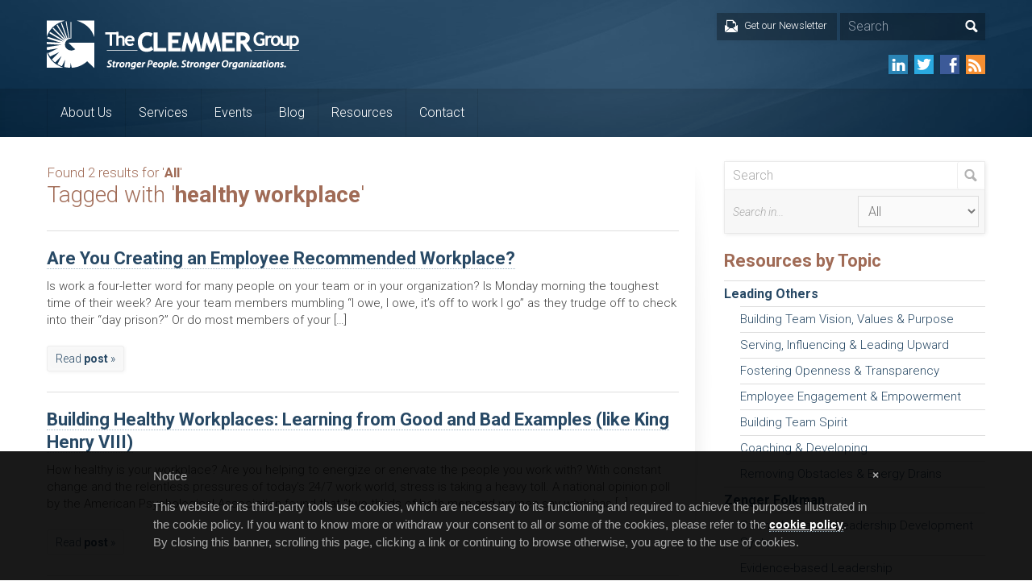

--- FILE ---
content_type: text/html; charset=UTF-8
request_url: https://www.clemmergroup.com/blog/tag/healthy-workplace/
body_size: 9253
content:
<!DOCTYPE html>
<html lang="en-US" prefix="og: http://ogp.me/ns#">

<head>
	<meta charset="UTF-8" />
	<title>healthy workplace Archives - The Clemmer Group</title>
	<link rel="shortcut icon" href="https://www.clemmergroup.com/favicon.ico">
	<meta name="viewport" content="width=device-width, initial-scale=1, maximum-scale=1">

	<link rel="alternate" type="application/rss+xml" title="The Clemmer Group RSS Feed" href="https://www.clemmergroup.com/feed/" />
	<link rel="alternate" type="application/atom+xml" title="The Clemmer Group Atom Feed" href="https://www.clemmergroup.com/feed/atom/" />
	<link rel="pingback" href="https://www.clemmergroup.com/xmlrpc.php" />
	<!--[if lt IE 9]>
		<script src="http://html5shim.googlecode.com/svn/trunk/html5.js"></script>
	<![endif]-->
	<meta name='robots' content='index, follow, max-image-preview:large, max-snippet:-1, max-video-preview:-1' />
	<style>img:is([sizes="auto" i], [sizes^="auto," i]) { contain-intrinsic-size: 3000px 1500px }</style>
	
	<!-- This site is optimized with the Yoast SEO plugin v26.7 - https://yoast.com/wordpress/plugins/seo/ -->
	<link rel="canonical" href="https://www.clemmergroup.com/blog/tag/healthy-workplace/" />
	<meta property="og:locale" content="en_US" />
	<meta property="og:type" content="article" />
	<meta property="og:title" content="healthy workplace Archives - The Clemmer Group" />
	<meta property="og:url" content="https://www.clemmergroup.com/blog/tag/healthy-workplace/" />
	<meta property="og:site_name" content="The Clemmer Group" />
	<meta property="og:image" content="https://www.clemmergroup.com/wp-content/uploads/2015/09/group1-280.jpg" />
	<meta property="og:image:width" content="280" />
	<meta property="og:image:height" content="120" />
	<meta property="og:image:type" content="image/jpeg" />
	<meta name="twitter:card" content="summary_large_image" />
	<script type="application/ld+json" class="yoast-schema-graph">{"@context":"https://schema.org","@graph":[{"@type":"CollectionPage","@id":"https://www.clemmergroup.com/blog/tag/healthy-workplace/","url":"https://www.clemmergroup.com/blog/tag/healthy-workplace/","name":"healthy workplace Archives - The Clemmer Group","isPartOf":{"@id":"https://www.clemmergroup.com/#website"},"breadcrumb":{"@id":"https://www.clemmergroup.com/blog/tag/healthy-workplace/#breadcrumb"},"inLanguage":"en-US"},{"@type":"BreadcrumbList","@id":"https://www.clemmergroup.com/blog/tag/healthy-workplace/#breadcrumb","itemListElement":[{"@type":"ListItem","position":1,"name":"Home","item":"https://www.clemmergroup.com/"},{"@type":"ListItem","position":2,"name":"healthy workplace"}]},{"@type":"WebSite","@id":"https://www.clemmergroup.com/#website","url":"https://www.clemmergroup.com/","name":"The Clemmer Group","description":"Leadership Development and Management Consulting","potentialAction":[{"@type":"SearchAction","target":{"@type":"EntryPoint","urlTemplate":"https://www.clemmergroup.com/?s={search_term_string}"},"query-input":{"@type":"PropertyValueSpecification","valueRequired":true,"valueName":"search_term_string"}}],"inLanguage":"en-US"}]}</script>
	<!-- / Yoast SEO plugin. -->


<link rel='dns-prefetch' href='//ajax.googleapis.com' />
<link rel="alternate" type="application/rss+xml" title="The Clemmer Group &raquo; healthy workplace Tag Feed" href="https://www.clemmergroup.com/blog/tag/healthy-workplace/feed/" />
<link rel='stylesheet' id='wp-block-library-css' href='https://www.clemmergroup.com/wp-includes/css/dist/block-library/style.min.css?ver=6.8.3' type='text/css' media='all' />
<style id='classic-theme-styles-inline-css' type='text/css'>
/*! This file is auto-generated */
.wp-block-button__link{color:#fff;background-color:#32373c;border-radius:9999px;box-shadow:none;text-decoration:none;padding:calc(.667em + 2px) calc(1.333em + 2px);font-size:1.125em}.wp-block-file__button{background:#32373c;color:#fff;text-decoration:none}
</style>
<style id='global-styles-inline-css' type='text/css'>
:root{--wp--preset--aspect-ratio--square: 1;--wp--preset--aspect-ratio--4-3: 4/3;--wp--preset--aspect-ratio--3-4: 3/4;--wp--preset--aspect-ratio--3-2: 3/2;--wp--preset--aspect-ratio--2-3: 2/3;--wp--preset--aspect-ratio--16-9: 16/9;--wp--preset--aspect-ratio--9-16: 9/16;--wp--preset--color--black: #000000;--wp--preset--color--cyan-bluish-gray: #abb8c3;--wp--preset--color--white: #ffffff;--wp--preset--color--pale-pink: #f78da7;--wp--preset--color--vivid-red: #cf2e2e;--wp--preset--color--luminous-vivid-orange: #ff6900;--wp--preset--color--luminous-vivid-amber: #fcb900;--wp--preset--color--light-green-cyan: #7bdcb5;--wp--preset--color--vivid-green-cyan: #00d084;--wp--preset--color--pale-cyan-blue: #8ed1fc;--wp--preset--color--vivid-cyan-blue: #0693e3;--wp--preset--color--vivid-purple: #9b51e0;--wp--preset--gradient--vivid-cyan-blue-to-vivid-purple: linear-gradient(135deg,rgba(6,147,227,1) 0%,rgb(155,81,224) 100%);--wp--preset--gradient--light-green-cyan-to-vivid-green-cyan: linear-gradient(135deg,rgb(122,220,180) 0%,rgb(0,208,130) 100%);--wp--preset--gradient--luminous-vivid-amber-to-luminous-vivid-orange: linear-gradient(135deg,rgba(252,185,0,1) 0%,rgba(255,105,0,1) 100%);--wp--preset--gradient--luminous-vivid-orange-to-vivid-red: linear-gradient(135deg,rgba(255,105,0,1) 0%,rgb(207,46,46) 100%);--wp--preset--gradient--very-light-gray-to-cyan-bluish-gray: linear-gradient(135deg,rgb(238,238,238) 0%,rgb(169,184,195) 100%);--wp--preset--gradient--cool-to-warm-spectrum: linear-gradient(135deg,rgb(74,234,220) 0%,rgb(151,120,209) 20%,rgb(207,42,186) 40%,rgb(238,44,130) 60%,rgb(251,105,98) 80%,rgb(254,248,76) 100%);--wp--preset--gradient--blush-light-purple: linear-gradient(135deg,rgb(255,206,236) 0%,rgb(152,150,240) 100%);--wp--preset--gradient--blush-bordeaux: linear-gradient(135deg,rgb(254,205,165) 0%,rgb(254,45,45) 50%,rgb(107,0,62) 100%);--wp--preset--gradient--luminous-dusk: linear-gradient(135deg,rgb(255,203,112) 0%,rgb(199,81,192) 50%,rgb(65,88,208) 100%);--wp--preset--gradient--pale-ocean: linear-gradient(135deg,rgb(255,245,203) 0%,rgb(182,227,212) 50%,rgb(51,167,181) 100%);--wp--preset--gradient--electric-grass: linear-gradient(135deg,rgb(202,248,128) 0%,rgb(113,206,126) 100%);--wp--preset--gradient--midnight: linear-gradient(135deg,rgb(2,3,129) 0%,rgb(40,116,252) 100%);--wp--preset--font-size--small: 13px;--wp--preset--font-size--medium: 20px;--wp--preset--font-size--large: 36px;--wp--preset--font-size--x-large: 42px;--wp--preset--spacing--20: 0.44rem;--wp--preset--spacing--30: 0.67rem;--wp--preset--spacing--40: 1rem;--wp--preset--spacing--50: 1.5rem;--wp--preset--spacing--60: 2.25rem;--wp--preset--spacing--70: 3.38rem;--wp--preset--spacing--80: 5.06rem;--wp--preset--shadow--natural: 6px 6px 9px rgba(0, 0, 0, 0.2);--wp--preset--shadow--deep: 12px 12px 50px rgba(0, 0, 0, 0.4);--wp--preset--shadow--sharp: 6px 6px 0px rgba(0, 0, 0, 0.2);--wp--preset--shadow--outlined: 6px 6px 0px -3px rgba(255, 255, 255, 1), 6px 6px rgba(0, 0, 0, 1);--wp--preset--shadow--crisp: 6px 6px 0px rgba(0, 0, 0, 1);}:where(.is-layout-flex){gap: 0.5em;}:where(.is-layout-grid){gap: 0.5em;}body .is-layout-flex{display: flex;}.is-layout-flex{flex-wrap: wrap;align-items: center;}.is-layout-flex > :is(*, div){margin: 0;}body .is-layout-grid{display: grid;}.is-layout-grid > :is(*, div){margin: 0;}:where(.wp-block-columns.is-layout-flex){gap: 2em;}:where(.wp-block-columns.is-layout-grid){gap: 2em;}:where(.wp-block-post-template.is-layout-flex){gap: 1.25em;}:where(.wp-block-post-template.is-layout-grid){gap: 1.25em;}.has-black-color{color: var(--wp--preset--color--black) !important;}.has-cyan-bluish-gray-color{color: var(--wp--preset--color--cyan-bluish-gray) !important;}.has-white-color{color: var(--wp--preset--color--white) !important;}.has-pale-pink-color{color: var(--wp--preset--color--pale-pink) !important;}.has-vivid-red-color{color: var(--wp--preset--color--vivid-red) !important;}.has-luminous-vivid-orange-color{color: var(--wp--preset--color--luminous-vivid-orange) !important;}.has-luminous-vivid-amber-color{color: var(--wp--preset--color--luminous-vivid-amber) !important;}.has-light-green-cyan-color{color: var(--wp--preset--color--light-green-cyan) !important;}.has-vivid-green-cyan-color{color: var(--wp--preset--color--vivid-green-cyan) !important;}.has-pale-cyan-blue-color{color: var(--wp--preset--color--pale-cyan-blue) !important;}.has-vivid-cyan-blue-color{color: var(--wp--preset--color--vivid-cyan-blue) !important;}.has-vivid-purple-color{color: var(--wp--preset--color--vivid-purple) !important;}.has-black-background-color{background-color: var(--wp--preset--color--black) !important;}.has-cyan-bluish-gray-background-color{background-color: var(--wp--preset--color--cyan-bluish-gray) !important;}.has-white-background-color{background-color: var(--wp--preset--color--white) !important;}.has-pale-pink-background-color{background-color: var(--wp--preset--color--pale-pink) !important;}.has-vivid-red-background-color{background-color: var(--wp--preset--color--vivid-red) !important;}.has-luminous-vivid-orange-background-color{background-color: var(--wp--preset--color--luminous-vivid-orange) !important;}.has-luminous-vivid-amber-background-color{background-color: var(--wp--preset--color--luminous-vivid-amber) !important;}.has-light-green-cyan-background-color{background-color: var(--wp--preset--color--light-green-cyan) !important;}.has-vivid-green-cyan-background-color{background-color: var(--wp--preset--color--vivid-green-cyan) !important;}.has-pale-cyan-blue-background-color{background-color: var(--wp--preset--color--pale-cyan-blue) !important;}.has-vivid-cyan-blue-background-color{background-color: var(--wp--preset--color--vivid-cyan-blue) !important;}.has-vivid-purple-background-color{background-color: var(--wp--preset--color--vivid-purple) !important;}.has-black-border-color{border-color: var(--wp--preset--color--black) !important;}.has-cyan-bluish-gray-border-color{border-color: var(--wp--preset--color--cyan-bluish-gray) !important;}.has-white-border-color{border-color: var(--wp--preset--color--white) !important;}.has-pale-pink-border-color{border-color: var(--wp--preset--color--pale-pink) !important;}.has-vivid-red-border-color{border-color: var(--wp--preset--color--vivid-red) !important;}.has-luminous-vivid-orange-border-color{border-color: var(--wp--preset--color--luminous-vivid-orange) !important;}.has-luminous-vivid-amber-border-color{border-color: var(--wp--preset--color--luminous-vivid-amber) !important;}.has-light-green-cyan-border-color{border-color: var(--wp--preset--color--light-green-cyan) !important;}.has-vivid-green-cyan-border-color{border-color: var(--wp--preset--color--vivid-green-cyan) !important;}.has-pale-cyan-blue-border-color{border-color: var(--wp--preset--color--pale-cyan-blue) !important;}.has-vivid-cyan-blue-border-color{border-color: var(--wp--preset--color--vivid-cyan-blue) !important;}.has-vivid-purple-border-color{border-color: var(--wp--preset--color--vivid-purple) !important;}.has-vivid-cyan-blue-to-vivid-purple-gradient-background{background: var(--wp--preset--gradient--vivid-cyan-blue-to-vivid-purple) !important;}.has-light-green-cyan-to-vivid-green-cyan-gradient-background{background: var(--wp--preset--gradient--light-green-cyan-to-vivid-green-cyan) !important;}.has-luminous-vivid-amber-to-luminous-vivid-orange-gradient-background{background: var(--wp--preset--gradient--luminous-vivid-amber-to-luminous-vivid-orange) !important;}.has-luminous-vivid-orange-to-vivid-red-gradient-background{background: var(--wp--preset--gradient--luminous-vivid-orange-to-vivid-red) !important;}.has-very-light-gray-to-cyan-bluish-gray-gradient-background{background: var(--wp--preset--gradient--very-light-gray-to-cyan-bluish-gray) !important;}.has-cool-to-warm-spectrum-gradient-background{background: var(--wp--preset--gradient--cool-to-warm-spectrum) !important;}.has-blush-light-purple-gradient-background{background: var(--wp--preset--gradient--blush-light-purple) !important;}.has-blush-bordeaux-gradient-background{background: var(--wp--preset--gradient--blush-bordeaux) !important;}.has-luminous-dusk-gradient-background{background: var(--wp--preset--gradient--luminous-dusk) !important;}.has-pale-ocean-gradient-background{background: var(--wp--preset--gradient--pale-ocean) !important;}.has-electric-grass-gradient-background{background: var(--wp--preset--gradient--electric-grass) !important;}.has-midnight-gradient-background{background: var(--wp--preset--gradient--midnight) !important;}.has-small-font-size{font-size: var(--wp--preset--font-size--small) !important;}.has-medium-font-size{font-size: var(--wp--preset--font-size--medium) !important;}.has-large-font-size{font-size: var(--wp--preset--font-size--large) !important;}.has-x-large-font-size{font-size: var(--wp--preset--font-size--x-large) !important;}
:where(.wp-block-post-template.is-layout-flex){gap: 1.25em;}:where(.wp-block-post-template.is-layout-grid){gap: 1.25em;}
:where(.wp-block-columns.is-layout-flex){gap: 2em;}:where(.wp-block-columns.is-layout-grid){gap: 2em;}
:root :where(.wp-block-pullquote){font-size: 1.5em;line-height: 1.6;}
</style>
<link rel='stylesheet' id='default-template-css' href='https://www.clemmergroup.com/wp-content/plugins/register-plus-redux/extension/readygraph/assets/css/default-popup.css?ver=6.8.3' type='text/css' media='all' />
<link rel='stylesheet' id='wpProQuiz_front_style-css' href='https://www.clemmergroup.com/wp-content/plugins/wp-pro-quiz/css/wpProQuiz_front.min.css?ver=0.37' type='text/css' media='all' />
<link rel='stylesheet' id='style-css' href='https://www.clemmergroup.com/wp-content/themes/clemmer/build/style.min.css?ver=1637701969' type='text/css' media='all' />
<script type="text/javascript" src="//ajax.googleapis.com/ajax/libs/jquery/1.10.2/jquery.min.js?ver=1.10.2" id="jquery-js"></script>
<link rel="https://api.w.org/" href="https://www.clemmergroup.com/wp-json/" /><link rel="alternate" title="JSON" type="application/json" href="https://www.clemmergroup.com/wp-json/wp/v2/tags/858" /><link rel="EditURI" type="application/rsd+xml" title="RSD" href="https://www.clemmergroup.com/xmlrpc.php?rsd" />
<meta name="generator" content="WordPress 6.8.3" />

	<!-- iubenda cookie notice -->
	<style type="text/css"> #iubenda-cs-banner { bottom: 0px !important; left: 0px !important; position: fixed !important; width: 100% !important; z-index: 99999998 !important; background-color: rgba(0,0,0,.9); } .iubenda-cs-content { display: block; margin: 0 auto; padding: 20px; width: auto; font-family: Helvetica,Arial,FreeSans,sans-serif; font-size: 14px;} .iubenda-cs-rationale { max-width: 900px; position: relative; margin: 0 auto; } .iubenda-banner-content > p { font-family: Helvetica,Arial,FreeSans,sans-serif; line-height: 1.5;  color: #aaa !important;} .iubenda-cs-close-btn { margin:0; color: #aaa ; text-decoration: none; font-size: 14px; position: absolute; top: 0; right: 0; border: none; } .iubenda-cs-cookie-policy-lnk { text-decoration: underline; color: #fff; font-size: 14px; font-weight: 900; } </style> <script type="text/javascript"> var _iub = _iub || []; _iub.csConfiguration = {"lang":"en","siteId":1059989,"banner":{"slideDown":false,"applyStyles":false},"cookiePolicyId":21689175}; </script><script type="text/javascript" src="//cdn.iubenda.com/cookie_solution/safemode/iubenda_cs.js" charset="UTF-8" async></script>

</head>
<body class="archive tag tag-healthy-workplace tag-858 wp-theme-clemmer">

<!-- Google tag (gtag.js) -->
<script async src="https://www.googletagmanager.com/gtag/js?id=G-NQS12ZHVJ1"></script>
<script>
  window.dataLayer = window.dataLayer || [];
  function gtag(){dataLayer.push(arguments);}
  gtag('js', new Date());

  gtag('config', 'G-NQS12ZHVJ1');
</script>

<div id="mobile-nav-holder">
	<a id="mobile-logo" href="https://www.clemmergroup.com"><img src="https://www.clemmergroup.com/wp-content/themes/clemmer/images/clemmer_group_logo.png" width="307" height="61" alt="The Clemmer Group logo" /></a>
	<ul id="mobile-nav" class="mobile-nav"><li id="menu-item-22" class="menu-item menu-item-type-post_type menu-item-object-page menu-item-has-children menu-item-22"><a href="https://www.clemmergroup.com/about/">About Us</a>
<ul class="sub-menu">
	<li id="menu-item-156" class="menu-item menu-item-type-post_type menu-item-object-page menu-item-156"><a href="https://www.clemmergroup.com/about/">The Clemmer Group</a></li>
	<li id="menu-item-11938" class="menu-item menu-item-type-post_type menu-item-object-page menu-item-11938"><a href="https://www.clemmergroup.com/about/jim-clemmer/">Jim Clemmer</a></li>
	<li id="menu-item-154" class="menu-item menu-item-type-post_type menu-item-object-page menu-item-154"><a href="https://www.clemmergroup.com/about/zenger-folkman/">Zenger Folkman</a></li>
	<li id="menu-item-7188" class="menu-item menu-item-type-post_type menu-item-object-page menu-item-7188"><a href="https://www.clemmergroup.com/testimonials/">Client Comments and Testimonials</a></li>
	<li id="menu-item-155" class="menu-item menu-item-type-post_type menu-item-object-page menu-item-155"><a href="https://www.clemmergroup.com/contact/">Contact Us</a></li>
</ul>
</li>
<li id="menu-item-23" class="menu-item menu-item-type-post_type menu-item-object-page menu-item-has-children menu-item-23"><a href="https://www.clemmergroup.com/services/">Services</a>
<ul class="sub-menu">
	<li id="menu-item-159" class="menu-item menu-item-type-post_type menu-item-object-page menu-item-159"><a href="https://www.clemmergroup.com/services/culture-organization-development/">Culture Change &#038; Organization Development</a></li>
	<li id="menu-item-162" class="menu-item menu-item-type-post_type menu-item-object-page menu-item-162"><a href="https://www.clemmergroup.com/services/custom-keynotes-workshops/">Keynote Speaking &#038; Leadership Workshops</a></li>
	<li id="menu-item-163" class="menu-item menu-item-type-post_type menu-item-object-page menu-item-163"><a href="https://www.clemmergroup.com/services/leadership-team-retreats/">Executive Retreats</a></li>
	<li id="menu-item-158" class="menu-item menu-item-type-post_type menu-item-object-page menu-item-158"><a href="https://www.clemmergroup.com/services/custom-leadership-development-consulting/">Leadership Development &#038; Consulting</a></li>
	<li id="menu-item-18019" class="menu-item menu-item-type-post_type menu-item-object-page menu-item-18019"><a href="https://www.clemmergroup.com/executive-coaching/">Executive Coaching</a></li>
	<li id="menu-item-10398" class="menu-item menu-item-type-post_type menu-item-object-page menu-item-10398"><a href="https://www.clemmergroup.com/services/zenger-folkman/zenger-folkman-programs-services/">Zenger Folkman Programs and Services</a></li>
</ul>
</li>
<li id="menu-item-25" class="menu-item menu-item-type-post_type menu-item-object-page menu-item-25"><a href="https://www.clemmergroup.com/upcoming-events/">Events</a></li>
<li id="menu-item-24" class="menu-item menu-item-type-post_type menu-item-object-page current_page_parent menu-item-24"><a href="https://www.clemmergroup.com/blog/">Blog</a></li>
<li id="menu-item-26" class="menu-item menu-item-type-post_type menu-item-object-page menu-item-has-children menu-item-26"><a href="https://www.clemmergroup.com/resources/">Resources</a>
<ul class="sub-menu">
	<li id="menu-item-48" class="menu-item menu-item-type-post_type menu-item-object-page menu-item-48"><a href="https://www.clemmergroup.com/resources/articles/">Articles</a></li>
	<li id="menu-item-73" class="menu-item menu-item-type-post_type menu-item-object-page menu-item-73"><a href="https://www.clemmergroup.com/resources/whitepapers/">Whitepapers</a></li>
	<li id="menu-item-72" class="menu-item menu-item-type-post_type menu-item-object-page menu-item-72"><a href="https://www.clemmergroup.com/resources/case-studies/">Case Studies</a></li>
	<li id="menu-item-71" class="menu-item menu-item-type-post_type menu-item-object-page menu-item-71"><a href="https://www.clemmergroup.com/resources/videos/">Videos</a></li>
	<li id="menu-item-70" class="menu-item menu-item-type-post_type menu-item-object-page menu-item-70"><a href="https://www.clemmergroup.com/resources/webinars/">Webinars</a></li>
	<li id="menu-item-8420" class="menu-item menu-item-type-post_type menu-item-object-page menu-item-8420"><a href="https://www.clemmergroup.com/newsletters/">Newsletter</a></li>
	<li id="menu-item-157" class="menu-item menu-item-type-post_type menu-item-object-page menu-item-157"><a href="https://www.clemmergroup.com/services/leadership-books/">Leadership Books</a></li>
</ul>
</li>
<li id="menu-item-27" class="menu-item menu-item-type-post_type menu-item-object-page menu-item-27"><a href="https://www.clemmergroup.com/contact/">Contact</a></li>
</ul>	<div id="mobile-nav-close" class="mobile-nav-toggle"><span id="mobile-nav-close-btn">Close</span></div>
</div>
<div id="mobile-nav-mask" class="mobile-nav-toggle"></div>

<header id="header" class="clear relative">
	<div id="header-top" class="clear">
		<div id="header-bottom-mobile"></div>
		<div class="row">
			<div class="col span_100 relative col-no-margin">
				<a id="logo" class="no-transition" href="https://www.clemmergroup.com"><img src="https://www.clemmergroup.com/wp-content/themes/clemmer/images/clemmer_group_logo.png" width="313" height="61" alt="The Clemmer Group logo" /></a>

				<div id="header-menu">
					<a href="https://www.clemmergroup.com/newsletters" id="header-signup">
						<div id="header-signup-text">Get our Newsletter<span class="icon transition"></span><span class="icon-hover transition"></span></div>
					</a>

					<div id="header-search">
						<form role="search" method="get" class="search-form search-form-bg" action="https://www.clemmergroup.com/">
							<input type="text" value="Search" name="s" class="s" onfocus="if(this.value == 'Search') { this.value = ''; }" onblur="if(this.value == '') { this.value = 'Search'; }" />
							<input type="submit" class="search-mag" value="" />
						</form>
					</div>
				</div>

				<ul id="header-social" class="social-menu">
					<li><a href="http://www.linkedin.com/company/the-clemmer-group" target="_blank" class="sm-linkedin"></a></li>
					<li><a href="https://twitter.com/JimClemmer" target="_blank" class="sm-twitter"></a></li>
					<li><a href="https://www.facebook.com/ClemmerGroup" target="_blank" class="sm-facebook"></a></li>
					<li><a href="https://www.clemmergroup.com/feed/" target="_blank" class="sm-rss"></a></li>
				</ul>

				<div id="mobile-nav-open" class="mobile-nav-toggle"></div>
			</div>
		</div>
	</div>
	<div id="header-bottom" class="clear">
		<div class="row">
			<div class="col span_100">
				<nav id="nav-holder" class="clear close">
					<ul id="nav" class="nav"><li class="menu-item menu-item-type-post_type menu-item-object-page menu-item-has-children menu-item-22"><a href="https://www.clemmergroup.com/about/">About Us</a>
<ul class="sub-menu">
	<li class="menu-item menu-item-type-post_type menu-item-object-page menu-item-156"><a href="https://www.clemmergroup.com/about/">The Clemmer Group</a></li>
	<li class="menu-item menu-item-type-post_type menu-item-object-page menu-item-11938"><a href="https://www.clemmergroup.com/about/jim-clemmer/">Jim Clemmer</a></li>
	<li class="menu-item menu-item-type-post_type menu-item-object-page menu-item-154"><a href="https://www.clemmergroup.com/about/zenger-folkman/">Zenger Folkman</a></li>
	<li class="menu-item menu-item-type-post_type menu-item-object-page menu-item-7188"><a href="https://www.clemmergroup.com/testimonials/">Client Comments and Testimonials</a></li>
	<li class="menu-item menu-item-type-post_type menu-item-object-page menu-item-155"><a href="https://www.clemmergroup.com/contact/">Contact Us</a></li>
</ul>
</li>
<li class="menu-item menu-item-type-post_type menu-item-object-page menu-item-has-children menu-item-23"><a href="https://www.clemmergroup.com/services/">Services</a>
<ul class="sub-menu">
	<li class="menu-item menu-item-type-post_type menu-item-object-page menu-item-159"><a href="https://www.clemmergroup.com/services/culture-organization-development/">Culture Change &#038; Organization Development</a></li>
	<li class="menu-item menu-item-type-post_type menu-item-object-page menu-item-162"><a href="https://www.clemmergroup.com/services/custom-keynotes-workshops/">Keynote Speaking &#038; Leadership Workshops</a></li>
	<li class="menu-item menu-item-type-post_type menu-item-object-page menu-item-163"><a href="https://www.clemmergroup.com/services/leadership-team-retreats/">Executive Retreats</a></li>
	<li class="menu-item menu-item-type-post_type menu-item-object-page menu-item-158"><a href="https://www.clemmergroup.com/services/custom-leadership-development-consulting/">Leadership Development &#038; Consulting</a></li>
	<li class="menu-item menu-item-type-post_type menu-item-object-page menu-item-18019"><a href="https://www.clemmergroup.com/executive-coaching/">Executive Coaching</a></li>
	<li class="menu-item menu-item-type-post_type menu-item-object-page menu-item-10398"><a href="https://www.clemmergroup.com/services/zenger-folkman/zenger-folkman-programs-services/">Zenger Folkman Programs and Services</a></li>
</ul>
</li>
<li class="menu-item menu-item-type-post_type menu-item-object-page menu-item-25"><a href="https://www.clemmergroup.com/upcoming-events/">Events</a></li>
<li class="menu-item menu-item-type-post_type menu-item-object-page current_page_parent menu-item-24"><a href="https://www.clemmergroup.com/blog/">Blog</a></li>
<li class="menu-item menu-item-type-post_type menu-item-object-page menu-item-has-children menu-item-26"><a href="https://www.clemmergroup.com/resources/">Resources</a>
<ul class="sub-menu">
	<li class="menu-item menu-item-type-post_type menu-item-object-page menu-item-48"><a href="https://www.clemmergroup.com/resources/articles/">Articles</a></li>
	<li class="menu-item menu-item-type-post_type menu-item-object-page menu-item-73"><a href="https://www.clemmergroup.com/resources/whitepapers/">Whitepapers</a></li>
	<li class="menu-item menu-item-type-post_type menu-item-object-page menu-item-72"><a href="https://www.clemmergroup.com/resources/case-studies/">Case Studies</a></li>
	<li class="menu-item menu-item-type-post_type menu-item-object-page menu-item-71"><a href="https://www.clemmergroup.com/resources/videos/">Videos</a></li>
	<li class="menu-item menu-item-type-post_type menu-item-object-page menu-item-70"><a href="https://www.clemmergroup.com/resources/webinars/">Webinars</a></li>
	<li class="menu-item menu-item-type-post_type menu-item-object-page menu-item-8420"><a href="https://www.clemmergroup.com/newsletters/">Newsletter</a></li>
	<li class="menu-item menu-item-type-post_type menu-item-object-page menu-item-157"><a href="https://www.clemmergroup.com/services/leadership-books/">Leadership Books</a></li>
</ul>
</li>
<li class="menu-item menu-item-type-post_type menu-item-object-page menu-item-27"><a href="https://www.clemmergroup.com/contact/">Contact</a></li>
</ul>				</nav>
			</div>
		</div>
	</div>
</header>

<div id="content" class="clear">
	<div class="row">
		<div id="content-left" class="col span_70">
			
			

			<div id="archive-results">	

				<h2 class="thin smaller no-margin">Found 2 results for '<strong>All</strong>'</h2>

				<h2 class="thin">Tagged with '<strong>healthy workplace</strong>'</h2>				

				
			</div>		

			<div class="post"><h2 class="post-title"><a href="https://www.clemmergroup.com/blog/2017/11/01/are-you-creating-an-employee-recommended-workplace/" title="Permanent Link to Are You Creating an Employee Recommended Workplace?">Are You Creating an Employee Recommended Workplace?</a></h2><p>Is work a four-letter word for many people on your team or in your organization? Is Monday morning the toughest time of their week? Are your team members mumbling &#8220;I owe, I owe, it&#8217;s off to work I go&#8221; as they trudge off to check into their &#8220;day prison?&#8221; Or do most members of your [&hellip;]</p><a href="https://www.clemmergroup.com/blog/2017/11/01/are-you-creating-an-employee-recommended-workplace/" title="Permanent Link to Are You Creating an Employee Recommended Workplace?" class="button small-button">Read <strong>post</strong> &raquo;</a></div><div class="post"><h2 class="post-title"><a href="https://www.clemmergroup.com/blog/2010/08/03/building-healthy-workplaces-learning-from-good-and-bad-examples-like-king-henry-viii/" title="Permanent Link to Building Healthy Workplaces: Learning from Good and Bad Examples (like King Henry VIII)">Building Healthy Workplaces: Learning from Good and Bad Examples (like King Henry VIII)</a></h2><p>How healthy is your workplace? Are you helping to energize or enervate the people you work with? With constant change and the relentless pressures of today’s 24/7 work world, stress is taking a heavy toll. A national opinion poll by the American Psychological Association found that “two-thirds of both men and women say work has [&hellip;]</p><a href="https://www.clemmergroup.com/blog/2010/08/03/building-healthy-workplaces-learning-from-good-and-bad-examples-like-king-henry-viii/" title="Permanent Link to Building Healthy Workplaces: Learning from Good and Bad Examples (like King Henry VIII)" class="button small-button">Read <strong>post</strong> &raquo;</a></div><div id="pagination"></div>		</div>
		<div id="sidebar" class="col span_30">
			


<form role="search" method="get" id="sidebar-search" class="search-form advanced-search" action="https://www.clemmergroup.com/">

	<div class="search-form-bg">
		<input type="text" value="Search" name="s" class="s" onfocus="if(this.value == 'Search') { this.value = ''; }" onblur="if(this.value == '') { this.value = 'Search'; }" />
		<input type="submit" class="search-mag" value="" />
	</div>

	<div id="search-options">
		<p id="search-in">Search in...</p>
		
		
		<select id="search-in-select" name="post_type">
							<option name="post_type" value="any"  selected  />All</option>
							<option name="post_type" value="post"  />Blog Posts</option>
							<option name="post_type" value="article"  />Articles</option>
							<option name="post_type" value="whitepaper"  />Whitepapers</option>
							<option name="post_type" value="casestudy"  />Case Studies</option>
							<option name="post_type" value="video"  />Videos</option>
							<option name="post_type" value="webinar"  />Webinars</option>
							<option name="post_type" value="book"  />Books, ebooks, CDs</option>
							<option name="post_type" value="podcast"  />Podcasts</option>
					</select>

	</div>
</form>

<h2 class="sidebar-heading">Resources by Topic</h2>
<ul class="sidebar-list">
	<li class="cat-item cat-item-2556"><a href="https://www.clemmergroup.com/blog/topics/leading-others/">Leading Others</a>
<ul class='children'>
	<li class="cat-item cat-item-2246"><a href="https://www.clemmergroup.com/blog/topics/building-team-vision-values-purpose/">Building Team Vision, Values &amp; Purpose</a>
</li>
	<li class="cat-item cat-item-2247"><a href="https://www.clemmergroup.com/blog/topics/serving-influencing-leading-upward/">Serving, Influencing &amp; Leading Upward</a>
</li>
	<li class="cat-item cat-item-2248"><a href="https://www.clemmergroup.com/blog/topics/fostering-openness-transparency/">Fostering Openness &amp; Transparency</a>
</li>
	<li class="cat-item cat-item-2249"><a href="https://www.clemmergroup.com/blog/topics/employee-engagement-empowerment/">Employee Engagement &amp; Empowerment</a>
</li>
	<li class="cat-item cat-item-2250"><a href="https://www.clemmergroup.com/blog/topics/building-team-spirit/">Building Team Spirit</a>
</li>
	<li class="cat-item cat-item-2251"><a href="https://www.clemmergroup.com/blog/topics/coaching-developing/">Coaching &amp; Developing</a>
</li>
	<li class="cat-item cat-item-2252"><a href="https://www.clemmergroup.com/blog/topics/removing-obstacles-energy-drains/">Removing Obstacles &amp; Energy Drains</a>
</li>
</ul>
</li>
	<li class="cat-item cat-item-2555"><a href="https://www.clemmergroup.com/blog/topics/zenger-folkman/">Zenger Folkman</a>
<ul class='children'>
	<li class="cat-item cat-item-2222"><a href="https://www.clemmergroup.com/blog/topics/strengths-based-leadership-system/">Strengths-Based Leadership Development System</a>
</li>
	<li class="cat-item cat-item-2218"><a href="https://www.clemmergroup.com/blog/topics/evidence-based-leadership/">Evidence-based Leadership</a>
</li>
	<li class="cat-item cat-item-2219"><a href="https://www.clemmergroup.com/blog/topics/focussing-on-strengths/">Focusing on Strengths</a>
</li>
	<li class="cat-item cat-item-2217"><a href="https://www.clemmergroup.com/blog/topics/competency-models/">Competency Models</a>
</li>
	<li class="cat-item cat-item-2216"><a href="https://www.clemmergroup.com/blog/topics/cross-training-competency-companions/">Cross-Training &amp; Competency Companions</a>
</li>
	<li class="cat-item cat-item-2221"><a href="https://www.clemmergroup.com/blog/topics/360-assessments-zenger-folkman/">360 Assessments</a>
</li>
	<li class="cat-item cat-item-2220"><a href="https://www.clemmergroup.com/blog/topics/feedback-power-problems/">Feedback Power &amp; Problems</a>
</li>
	<li class="cat-item cat-item-2215"><a href="https://www.clemmergroup.com/blog/topics/coaching-zenger-folkman/">Extraordinary Coach</a>
</li>
	<li class="cat-item cat-item-2254"><a href="https://www.clemmergroup.com/blog/topics/talent-management-zenger-folkman/">Talent Management</a>
</li>
	<li class="cat-item cat-item-2257"><a href="https://www.clemmergroup.com/blog/topics/employee-effectiveness/">Employee Effectiveness</a>
</li>
	<li class="cat-item cat-item-2256"><a href="https://www.clemmergroup.com/blog/topics/inspiring-motivating/">Inspiring &amp; Motivating</a>
</li>
	<li class="cat-item cat-item-2255"><a href="https://www.clemmergroup.com/blog/topics/positive-psychology-zenger-folkman/">Positive Psychology</a>
</li>
</ul>
</li>
	<li class="cat-item cat-item-2212"><a href="https://www.clemmergroup.com/blog/topics/management-leadership/">General Management &amp; Leadership</a>
<ul class='children'>
	<li class="cat-item cat-item-2554"><a href="https://www.clemmergroup.com/blog/topics/emotional-intelligence/">Emotional Intelligence</a>
</li>
	<li class="cat-item cat-item-2223"><a href="https://www.clemmergroup.com/blog/topics/change-management/">Change Management</a>
</li>
	<li class="cat-item cat-item-2224"><a href="https://www.clemmergroup.com/blog/topics/management-versus-leadership/">Management versus Leadership</a>
</li>
</ul>
</li>
	<li class="cat-item cat-item-2213"><a href="https://www.clemmergroup.com/blog/topics/organization-improvement/">Organization Improvement</a>
<ul class='children'>
	<li class="cat-item cat-item-2225"><a href="https://www.clemmergroup.com/blog/topics/vision-values-purpose/">Vision, Values &amp; Purpose</a>
</li>
	<li class="cat-item cat-item-2226"><a href="https://www.clemmergroup.com/blog/topics/culture-change/">Culture Change</a>
</li>
	<li class="cat-item cat-item-2227"><a href="https://www.clemmergroup.com/blog/topics/customer-service/">Customer Service</a>
</li>
	<li class="cat-item cat-item-2228"><a href="https://www.clemmergroup.com/blog/topics/goals-and-priorities/">Goals and Priorities</a>
</li>
	<li class="cat-item cat-item-2229"><a href="https://www.clemmergroup.com/blog/topics/organization-development/">Organization Development</a>
</li>
	<li class="cat-item cat-item-2230"><a href="https://www.clemmergroup.com/blog/topics/process-management/">Process Management</a>
</li>
	<li class="cat-item cat-item-2231"><a href="https://www.clemmergroup.com/blog/topics/systems-and-structure/">Systems &amp; Structure</a>
</li>
	<li class="cat-item cat-item-2232"><a href="https://www.clemmergroup.com/blog/topics/measurement-and-feedback/">Measurement and Feedback</a>
</li>
	<li class="cat-item cat-item-2233"><a href="https://www.clemmergroup.com/blog/topics/education-and-communication/">Education and Communication</a>
</li>
	<li class="cat-item cat-item-2234"><a href="https://www.clemmergroup.com/blog/topics/innovation-and-organizational-learning/">Innovation and Organizational Learning</a>
</li>
	<li class="cat-item cat-item-2235"><a href="https://www.clemmergroup.com/blog/topics/training-and-development/">Training &amp; Development</a>
</li>
	<li class="cat-item cat-item-2236"><a href="https://www.clemmergroup.com/blog/topics/team-building/">Team Building</a>
</li>
	<li class="cat-item cat-item-2237"><a href="https://www.clemmergroup.com/blog/topics/recognition-appreciation-celebration/">Recognition, Appreciation &amp; Celebration</a>
</li>
	<li class="cat-item cat-item-2238"><a href="https://www.clemmergroup.com/blog/topics/performance-management/">Performance Management</a>
</li>
</ul>
</li>
	<li class="cat-item cat-item-2214"><a href="https://www.clemmergroup.com/blog/topics/self-leadership/">Self-Leadership</a>
<ul class='children'>
	<li class="cat-item cat-item-2239"><a href="https://www.clemmergroup.com/blog/topics/personal-vision-values-purpose/">Personal Vision, Values &amp; Purpose</a>
</li>
	<li class="cat-item cat-item-2240"><a href="https://www.clemmergroup.com/blog/topics/attitude-outlook/">Attitude &amp; Outlook</a>
</li>
	<li class="cat-item cat-item-2241"><a href="https://www.clemmergroup.com/blog/topics/personal-integrity-values-alignment/">Personal Integrity &amp; Values Alignment</a>
</li>
	<li class="cat-item cat-item-2242"><a href="https://www.clemmergroup.com/blog/topics/passion-commitment-self-discipline/">Passion, Commitment &amp; Self-Discipline</a>
</li>
	<li class="cat-item cat-item-2243"><a href="https://www.clemmergroup.com/blog/topics/deepening-spirit-meaning-purpose/">Deepening Spirit, Meaning &amp; Purpose</a>
</li>
	<li class="cat-item cat-item-2244"><a href="https://www.clemmergroup.com/blog/topics/personal-growth-continuous-improvement/">Personal Growth &amp; Continuous Improvement</a>
</li>
	<li class="cat-item cat-item-2245"><a href="https://www.clemmergroup.com/blog/topics/communicating-motivating-influencing/">Communicating, Motivating &amp; Influencing</a>
</li>
</ul>
</li>
 
</ul>		</div>
	</div>
</div>

<footer id="footer" class="clear">
	<div id="footer-1" class="clear">
		<div class="row relative">
			<div id="footer-1-shadow"></div>
			<div class="col span_33">
				<div class="testimonial"><div class="testimonial-quote-top"></div><div class="testimonial-quote-bottom"></div><div class="testimonial-quote-text"><p class="testimonial-text">Practical tips, workbook was very useful. Session is portable, will take it away and introduce it to the rest of my team.</p><p class="testimonial-author-role"><span class="testimonial-author">Sheryl Chandler</span>, <span class="testimonial-role">Executive Director, Community Living Dufferin</span></p></div></div>
				<a href="https://www.clemmergroup.com/testimonials" class="more-testimonials">More testimonials &raquo;</a>
			</div>
			<div class="col span_33">
				<h1 class="h1-services">Services<span class="icon"></span></h1>

				<div id="services-accordion"><h3>Leadership/Culture Development</h3><div><ul><li><a href="https://www.clemmergroup.com/services/custom-leadership-development-consulting/">Leadership Development & Consulting</a></li><li><a href="https://www.clemmergroup.com/services/culture-organization-development/">Culture & Organization Development</a></li><li><a href="https://www.clemmergroup.com/services/building-developing-teams/">Team Building & Development</a></li><li><a href="https://www.clemmergroup.com/services/custom-leadership-development-consulting/strategic-process-management/">Strategic Process Management</a></li></ul></div><h3>Assessments & Coaching</h3><div><ul><li><a href="https://www.clemmergroup.com/services/zenger-folkman/extraordinary-leader/">Strengths-Based Leadership Development</a></li><li><a href="https://www.clemmergroup.com/services/zenger-folkman/extraordinary-coach/">Coaching Skills</a></li><li><a href="https://www.clemmergroup.com/services/zenger-folkman/360-degree-assessments/">360-Degree Assessments</a></li><li><a href="https://www.clemmergroup.com/services/zenger-folkman/why-zenger-folkman-is-unique/">Unique Approach</a></li></ul></div><h3>Keynotes, Workshops & Retreats</h3><div><ul><li><a href="https://www.clemmergroup.com/services/custom-leadership-development-consulting/">Custom Leadership Development</a></li><li><a href="https://www.clemmergroup.com/services/custom-keynotes-workshops/">Keynotes & Speaking Engagements</a></li><li><a href="https://www.clemmergroup.com/services/leadership-team-retreats/">Custom Workshop & Retreats</a></li><li><a href="https://www.clemmergroup.com/services/leadership-books/">Leadership Books</a></li></ul></div></div>			</div>
			<div class="col span_33">
				<h1 class="h1-resources">Resources<span class="icon"></span></h1>
				<ul id="footer-resources">
					<li><a href="https://www.clemmergroup.com/resources/articles" class="fr-articles">Articles<span class="icon"></span></a></li>
					<li><a href="https://www.clemmergroup.com/resources/whitepapers" class="fr-whitepapers">Whitepapers<span class="icon"></span></a></li>
					<li><a href="https://www.clemmergroup.com/resources/case-studies" class="fr-casestudies">Case Studies<span class="icon"></span></a></li>
					<li><a href="https://www.clemmergroup.com/resources/videos" class="fr-videos">Videos<span class="icon"></span></a></li>
					<li><a href="https://www.clemmergroup.com/resources/webinars" class="fr-webinars">Webinars<span class="icon"></span></a></li>
					<li><a href="https://www.clemmergroup.com/blog" class="fr-articles">Blog<span class="icon"></span></a></li>
				</ul>
			</div>
		</div>
	</div>
	<div id="footer-bottom" class="clear">
		<div id="footer-2" class="clear">
			<div class="row">
				<div class="col span_100 col-no-margin">

				</div>
			</div>
		</div>
		<div id="footer-3" class="clear">
			<div class="row">

				<div class="col span_50">
					<h2 class="footer-cta" id="fcta-newsletter">Newsletter<span class="icon"></span></h2>
					<div class="clear equalize" data-equalize="footer-equalize">
						<p>Jim’s practical eNewsletter provides a wide range of leadership inspiration, instruction, ideas, and insights. <a href="https://www.linkedin.com/newsletters/the-leader-letter-6876193141410557952/" target="_blank">Read and subscribe on LinkedIn here</a></p>
					</div>


				</div>
				<div class="col span_50 col-no-margin">
					<h2 class="footer-cta" id="fcta-resources">Contact Us<span class="icon"></span></h2>
					<div class="clear equalize" data-equalize="footer-equalize">
						<p>Let's discuss your leadership development needs.</p>


					</div>

					<a href="https://www.clemmergroup.com/contact/" class="button no-absolute">Contact us now</a>

				</div>
			</div>
		</div>
		<div id="footer-4" class="clear">
			<div class="row">
				<div class="col span_100 relative col-no-margin">
					<p id="footer-copy">&copy;2026 The Clemmer Group - All Rights Reserved&nbsp;&nbsp;&nbsp;<span class="footer-pale">|</span>&nbsp;&nbsp;&nbsp;<a href="https://www.clemmergroup.com/privacy-policy">Privacy Policy</a>&nbsp;&nbsp;&nbsp;<span class="footer-pale">|</span>&nbsp;&nbsp;&nbsp;<a href="https://www.clemmergroup.com/sitemap">Sitemap</a>&nbsp;&nbsp;&nbsp;<span class="footer-pale">|</span>&nbsp;&nbsp;&nbsp;<a href="https://www.clemmergroup.com/media-center">Media Center</a>&nbsp;&nbsp;&nbsp;<span class="footer-pale">|</span>&nbsp;&nbsp;&nbsp;<a href="https://www.clemmergroup.com/contact">Contact Us</a></p>

					<p id="footer-copy-mobile">&copy;2026 The Clemmer Group - All Rights Reserved<br /><a href="https://www.clemmergroup.com/privacy-policy">Privacy Policy</a>&nbsp;&nbsp;&nbsp;<span class="footer-pale">|</span>&nbsp;&nbsp;&nbsp;<a href="https://www.clemmergroup.com/contact">Contact Us</a></p>

					<ul id="footer-social" class="social-menu">
						<li><a href="https://www.linkedin.com/company/the-clemmer-group" target="_blank" class="sm-linkedin"></a></li>
						<li><a href="https://www.facebook.com/ClemmerGroup" target="_blank" class="sm-facebook"></a></li>

					</ul>
				</div>
			</div>
		</div>
	</div>
</footer>
<script type="speculationrules">
{"prefetch":[{"source":"document","where":{"and":[{"href_matches":"\/*"},{"not":{"href_matches":["\/wp-*.php","\/wp-admin\/*","\/wp-content\/uploads\/*","\/wp-content\/*","\/wp-content\/plugins\/*","\/wp-content\/themes\/clemmer\/*","\/*\\?(.+)"]}},{"not":{"selector_matches":"a[rel~=\"nofollow\"]"}},{"not":{"selector_matches":".no-prefetch, .no-prefetch a"}}]},"eagerness":"conservative"}]}
</script>
<script type="text/javascript" src="//ajax.googleapis.com/ajax/libs/jqueryui/1.10.3/jquery-ui.min.js?ver=1.10.3" id="jquery-ui-core-js"></script>
<script type="text/javascript" src="https://www.clemmergroup.com/wp-content/themes/clemmer/js/script-common.js?ver=1.2" id="script-common-js"></script>

<!-- LinkedIn Tracking Code -->
<script type="text/javascript"> _linkedin_data_partner_id = "65338"; </script><script type="text/javascript"> (function(){var s = document.getElementsByTagName("script")[0]; var b = document.createElement("script"); b.type = "text/javascript";b.async = true; b.src = "https://snap.licdn.com/li.lms-analytics/insight.min.js"; s.parentNode.insertBefore(b, s);})(); </script> <noscript> <img height="1" width="1" style="display:none;" alt="" src="https://dc.ads.linkedin.com/collect/?pid=65338&fmt=gif" /> </noscript>

<script defer src="https://static.cloudflareinsights.com/beacon.min.js/vcd15cbe7772f49c399c6a5babf22c1241717689176015" integrity="sha512-ZpsOmlRQV6y907TI0dKBHq9Md29nnaEIPlkf84rnaERnq6zvWvPUqr2ft8M1aS28oN72PdrCzSjY4U6VaAw1EQ==" data-cf-beacon='{"version":"2024.11.0","token":"00d59be99bb44ca7862754afc8c8b498","r":1,"server_timing":{"name":{"cfCacheStatus":true,"cfEdge":true,"cfExtPri":true,"cfL4":true,"cfOrigin":true,"cfSpeedBrain":true},"location_startswith":null}}' crossorigin="anonymous"></script>
</body>
</html>


--- FILE ---
content_type: application/javascript; charset=utf-8
request_url: https://www.iubenda.com/cookie-solution/confs/js/21689175.js
body_size: -289
content:
_iub.csRC = { showBranding: false, publicId: '85728683-6db6-11ee-8bfc-5ad8d8c564c0', floatingGroup: false };
_iub.csEnabled = true;
_iub.csPurposes = [5,6,1,3,4];
_iub.cpUpd = 1766937300;
_iub.csT = 0.025;
_iub.googleConsentModeV2 = true;
_iub.totalNumberOfProviders = 2;
